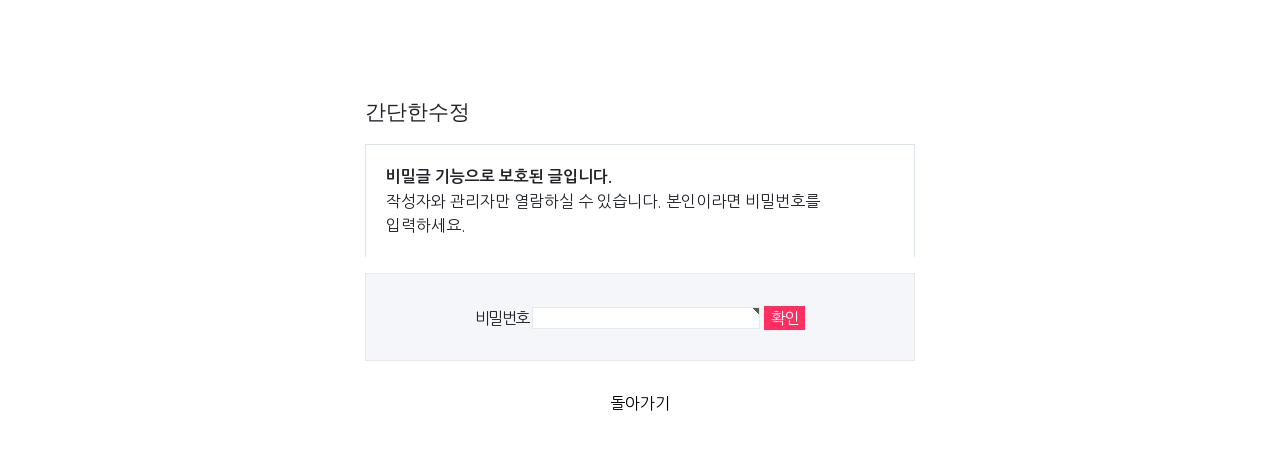

--- FILE ---
content_type: text/html; charset=utf-8
request_url: https://www.richmedia.co.kr/bbs/password.php?w=s&bo_table=workweb&wr_id=24504&sst=wr_datetime&sod=desc&sop=and&page=6
body_size: 5755
content:
<!doctype html>
<html lang="ko">
<head>
<meta charset="utf-8">
<meta name="viewport" content="width=device-width,initial-scale=1.0,minimum-scale=0,maximum-scale=10,user-scalable=yes">
<meta name="HandheldFriendly" content="true">
<meta name="format-detection" content="telephone=no">
<meta http-equiv="imagetoolbar" content="no">
<meta http-equiv="X-UA-Compatible" content="IE=10,chrome=1">
<meta name="Author" content="펜션홈페이지제작,홈페이지제작,펜션사진촬영,사진촬영,상세페이지,제품촬영,드론촬영,동영상촬영,동영상편집">
<meta name="Keywords" content="펜션홈페이지제작,홈페이지제작,펜션사진촬영,사진촬영,상세페이지,제품촬영,드론촬영,동영상촬영,동영상편집">
<meta name="Description" content="펜션홈페이지제작,홈페이지제작,펜션사진촬영,사진촬영,상세페이지,제품촬영,드론촬영,동영상촬영,동영상편집">
<meta property="og:type" content="website">
<meta property="og:title" content="리치미디어">
<meta property="og:description" content="펜션홈페이지제작,홈페이지제작,펜션사진촬영,사진촬영,상세페이지,제품촬영,드론촬영,동영상촬영,동영상편집">
<meta name="description" content="펜션홈페이지제작,홈페이지제작,펜션사진촬영,사진촬영,상세페이지,제품촬영,드론촬영,동영상촬영,동영상편집">
<meta property="og:url" content="http://richmedia.co.kr/">
<link rel="canonical" href="http://richmedia.co.kr/">
<title>비밀번호 입력 | 리치미디어</title>
<link rel="stylesheet" href="https://www.richmedia.co.kr/theme/rich2/css/default.css?ver=161020">
<link rel="stylesheet" href="https://www.richmedia.co.kr/theme/rich2/skin/member/company/style.css?ver=161020">
<link rel="stylesheet" href="https://www.richmedia.co.kr/theme/rich2/css/bootstrap.min.css">
<link rel="stylesheet" href="https://www.richmedia.co.kr/css/font-awesome.min.css">
<link rel="stylesheet" href="https://www.richmedia.co.kr/css/animate.css">
<link rel="stylesheet" href="https://www.richmedia.co.kr/theme/rich2/css/add.css">

<!--[if lte IE 8]>
<script src="https://www.richmedia.co.kr/js/html5.js"></script>
<![endif]-->
<script>
// 자바스크립트에서 사용하는 전역변수 선언
var g5_url       = "https://www.richmedia.co.kr";
var g5_bbs_url   = "https://www.richmedia.co.kr/bbs";
var g5_is_member = "";
var g5_is_admin  = "";
var g5_is_mobile = "";
var g5_bo_table  = "workweb";
var g5_sca       = "";
var g5_editor    = "smarteditor2";
var g5_cookie_domain = "";
</script>
<!-- <script src="https://www.richmedia.co.kr/js/jquery-1.11.3.min.js"></script> -->
<script src="https://ajax.googleapis.com/ajax/libs/jquery/1.12.4/jquery.min.js"></script>
<script src="https://www.richmedia.co.kr/theme/rich2/js/bootstrap.min.js"></script>

<script src="https://www.richmedia.co.kr/js/jquery.menu.js?ver=161020"></script>
<script src="https://www.richmedia.co.kr/js/common.js?ver=161020"></script>
<script src="https://www.richmedia.co.kr/js/wrest.js?ver=161020"></script>
<script src="https://www.richmedia.co.kr/js/wow.min.js"></script>
<script src="https://cdn.jsdelivr.net/npm/chart.js"></script>
<!--[if lte IE 9]>
<script src="https://oss.maxcdn.com/libs/respond.js/1.3.0/respond.min.js"></script>
<script src="http://css3-mediaqueries-js.googlecode.com/svn/trunk/css3-mediaqueries.js"></script>
<![endif]-->

<!-- Global site tag (gtag.js) - Google Analytics -->
<script async src="https://www.googletagmanager.com/gtag/js?id=UA-55032960-1"></script>
<script>
  window.dataLayer = window.dataLayer || [];
  function gtag(){dataLayer.push(arguments);}
  gtag('js', new Date());

  gtag('config', 'UA-55032960-1');
</script>
<!-- 구글 애드센스 -->
<script async src="https://pagead2.googlesyndication.com/pagead/js/adsbygoogle.js?client=ca-pub-8609672597119289" crossorigin="anonymous"></script>
<!-- 구글 애드센스 끝 -->
</head>
<body>
<link rel="stylesheet" href="https://www.richmedia.co.kr/theme/rich2/skin/member/company/style.css">
<!-- 비밀번호 확인 시작 { -->
<div id="pw_confirm" class="mbskin">
    <h1>간단한수정</h1>
    <p>
                <strong>비밀글 기능으로 보호된 글입니다.</strong>
        작성자와 관리자만 열람하실 수 있습니다. 본인이라면 비밀번호를 입력하세요.
				    </p>

    <form name="fboardpassword" action="./password_check.php" method="post">
    <input type="hidden" name="w" value="s">
    <input type="hidden" name="bo_table" value="workweb">
    <input type="hidden" name="wr_id" value="24504">
    <input type="hidden" name="comment_id" value="">
    <input type="hidden" name="sfl" value="">
    <input type="hidden" name="stx" value="">
    <input type="hidden" name="page" value="6">

    <fieldset>
        <label for="pw_wr_password">비밀번호<strong class="sound_only">필수</strong></label>
        <input type="password" name="wr_password" id="password_wr_password" required class="frm_input required" size="15" maxLength="20">
        <input type="submit" value="확인" class="btn_submit">
    </fieldset>
    </form>

    <div class="btn_confirm">
        <a href="./board.php?bo_table=workweb">돌아가기</a>
    </div>

</div>
<!-- } 비밀번호 확인 끝 -->

<!-- ie6,7에서 사이드뷰가 게시판 목록에서 아래 사이드뷰에 가려지는 현상 수정 -->
<!--[if lte IE 7]>
<script>
$(function() {
    var $sv_use = $(".sv_use");
    var count = $sv_use.length;

    $sv_use.each(function() {
        $(this).css("z-index", count);
        $(this).css("position", "relative");
        count = count - 1;
    });
});
</script>
<![endif]-->

</body>
</html>


--- FILE ---
content_type: text/html; charset=utf-8
request_url: https://www.google.com/recaptcha/api2/aframe
body_size: 267
content:
<!DOCTYPE HTML><html><head><meta http-equiv="content-type" content="text/html; charset=UTF-8"></head><body><script nonce="mrwzE8aEw-QP86PdYtRgjA">/** Anti-fraud and anti-abuse applications only. See google.com/recaptcha */ try{var clients={'sodar':'https://pagead2.googlesyndication.com/pagead/sodar?'};window.addEventListener("message",function(a){try{if(a.source===window.parent){var b=JSON.parse(a.data);var c=clients[b['id']];if(c){var d=document.createElement('img');d.src=c+b['params']+'&rc='+(localStorage.getItem("rc::a")?sessionStorage.getItem("rc::b"):"");window.document.body.appendChild(d);sessionStorage.setItem("rc::e",parseInt(sessionStorage.getItem("rc::e")||0)+1);localStorage.setItem("rc::h",'1768461927791');}}}catch(b){}});window.parent.postMessage("_grecaptcha_ready", "*");}catch(b){}</script></body></html>

--- FILE ---
content_type: text/css
request_url: https://www.richmedia.co.kr/theme/rich2/css/add.css
body_size: 8965
content:
@import url('https://fonts.googleapis.com/css2?family=Fraunces:wght@500;600&family=Hind+Guntur:wght@400;500;600;700&display=swap&family=PT+Serif:wght@400;700&family=Vollkorn:wght@500;600;700&display=swap');
@import url('https://fonts.googleapis.com/css2?family=Nanum+Gothic:wght@400;700;800&family=Noto+Sans+KR:wght@400;700&display=swap');
@import url('https://fonts.googleapis.com/css2?family=Libre+Baskerville&family=Nanum+Myeongjo:wght@400;700;800&display=swap');
.ptserif {font-family: 'PT Serif', serif;}
.vollkorn {font-family: 'Vollkorn', serif;}
.fraunces {font-family: 'Fraunces', serif;}
.hind {font-family: 'Hind Guntur', sans-serif;}
.nanum_g {font-family: 'Nanum Gothic', sans-serif;}
.noto {font-family: 'Noto Sans KR', sans-serif;}
.nm {font-family: 'Nanum Myeongjo', serif;}
.libre {font-family: 'Libre Baskerville', serif;}

body {font-family: 'Nanum Gothic', sans-serif !important;}

a:hover {text-decoration:none;}

.gap30 {height:30px;clear:both;}
.bb, .ba {
	width:50px;
	
	opacity:0;
	margin-left:16px;
}
.navbar-nav > li > .dropdown-menu {padding-top:10px;border:0px;}
.navbar-nav > li > a {padding-top:15px;}
.dropdown:hover .dropdown-menu {display:block;}
.dropdown:hover > .bb {opacity:1;}
.nodrop:hover > .ba {opacity:1;}
.dropdown-menu {
	background-color:#014465;top:100%;
	box-shadow:none;
}
.dropdown-menu > li > a {color:#fff;font-size:13px;padding:7px 20px;}
.nav > li > a {padding-bottom:15px;color:#fff;}
.nav > li > a:focus, .nav > li > a:hover {
	background-color:#01557e;
	text-decoration:none;
}
.navbar-right .dropdown-menu {
	left:0;
	right:auto;
}
/* Footer */
#footer {
	width: 100%;
	background-color: #161616;
	color: #fff;
	padding-top:20px;
	padding-bottom: 20px;
	/*margin-top:100px;*/
}
.footertable {width: 97%;margin-left:3%;}
.footertable > tbody > tr > td {
	vertical-align: top;
	padding: 5px;
	text-align:left;
}
.footul > li > a, .footul > li > a:hover {
	color: #999;
	text-decoration: none;
}
#footer2 {
	background-color:#2a2a2a;
	color:#fff;
	padding-top: 20px;
	padding-bottom: 20px;
	line-height: 1.8em;
	font-size:12px;
}
.copy2 > tr > td > span {
	white-space: nowrap;
}
.copy2 > span > a.btn {
	padding:0px 5px;
	color: #fff;
}
.txt14w {
	font-size: 14px;
	color: #fff;
}
.btn-ssm {font-size:12px;}

.btn_blue {background-color:#1b88d1;color:#fff !important;}
.btn_red {background-color:#e10019;color:#fff !important;}

.btn-sh {padding-top:2px;padding-bottom:2px;}
.foot_title1 {text-align:left;color:#777;font-weight:bold;}
.foot_title_line1 {
	height:10px;
	border-bottom:1px solid #f39a1b;
}
.foot_title_line2 {
	height:10px;
	border-bottom:1px solid #373737;
}
.ftd01 {
	vertical-align:middle;padding-right:10px;
}
.f01 {
	white-space: nowrap;
	color: #777;
	font-size: 13px;
	font-weight: bold;
}
.f02 {
	white-space: nowrap;
	color: #c38429;
	font-size:17px;
	font-weight:bold;
}
.f02 a {color: #c38429;}
.ftbl01 {
	margin-top: 20px;
}
.ftbl01 > tbody > tr > td {
	padding-top: 10px;
}
a.fa01 {
	border:1px solid #484545;
	color: #777 !important;
	font-size: 13px;
	padding:5px;
	white-space:nowrap;
	margin-bottom:5px;
	display:inline-block;
	font-weight: bold;
}
a.fa01:hover {
	text-decoration: none;
}
ul.f2ul {
	list-style: none;
	float:right;
}
ul.f2ul > li {
	float:left;
}
ul.f2ul > li > a {
	color: #777;
	text-decoration: none;
	padding:0 8px;
	font-weight: bold;
	border-right: 1px solid #737373;
}
ul.f2ul > li:last-child > a {
	border-right:0px;
}
.f2ul_last > a {
	border-right:0px;
}
.foot2txt {color:#777;font-weight:bold;}
/* /Footer */

/* Youtube Video Responsive */
.videowrapper { 
float: none; 
clear: both; 
width: 100%; 
position: relative; 
padding-bottom: 56.25% !important; 
padding-top: 25px !important; 
height: 0; 
} 
.videowrapper iframe { 
position: absolute; 
top: 0; 
left: 0; 
width: 100%; 
height: 100%; 
}
/* Youtube Video Responsive */
/* form control */
.form-control2 {
    background-color: #fff;
    background-image: none;
    border: 1px solid #ccc;
    border-radius: 4px;
    box-shadow: 0 1px 1px rgba(0, 0, 0, 0.075) inset;
    color: #555;
    font-size: 14px;
    height: 35px;
    line-height: 1.5;
    padding: 6px 12px;
    transition: border-color 0.15s ease-in-out 0s, box-shadow 0.15s ease-in-out 0s;
}
.form-control2:focus {
    border-color: #66afe9;
    box-shadow: 0 1px 1px rgba(0, 0, 0, 0.075) inset, 0 0 8px rgba(102, 175, 233, 0.6);
    outline: 0 none;
}
.form-control2:-moz-placeholder {color: #999999;}
.form-control2::-moz-placeholder {color: #999999;}
.form-control2:-ms-input-placeholder {color: #999999;}
.form-control2::-webkit-input-placeholder {color: #999999;}
.form-control[disabled], .form-control[readonly], fieldset[disabled] .form-control {
    background-color: #eee;
    cursor: not-allowed;
    opacity: 1;
}

.richform input[type="text"], .richform input[type="password"] {
	background-color:#f6f6f6;
	border: 1px solid #ccc;
	height: 28px;
	padding:3px;
}

.richform textarea {
	background-color:#f6f6f6;
	border: 1px solid #ccc;
	padding:3px;
}

.richform input[type="file"] {
	display: inline-block;
	float:left;
	padding:3px;
	margin-right:10px;
	background-color: #f6f6f6;
	border:1px solid #dedede;
	height:28px;
}
/* form control */
.wsnw {white-space:nowrap;}
.container2, .container3, .container4 {
  padding-right: 15px;
  padding-left: 15px;
  margin-right: auto;
  margin-left: auto;
}

.container2 > .navbar-header,
.container2 > .navbar-collapse,
.container3 > .navbar-header,
.container3 > .navbar-collapse,
.container4 > .navbar-header,
.container4 > .navbar-collapse {
  margin-right: -15px;
  margin-left: -15px;
}
.container2:before,
.container2:after,
.container3:before,
.container3:after,
.container4:before,
.container4:after {
	display: table;
	content: " ";
	clear: both;
}

.dropdown-menu2 {display:none;}
.dropdown-menu2 li {padding:5px;}
.dropdown-menu2 li a {color:#fff;padding:10px 5px 10px 30px;display:block;}
.dropdown-menu2 li a:hover {text-decoration:none;background-color:#555;}

.portfolio_list {
	padding:0px 50px;
}
.port_subject {
	margin-top:5px;margin-bottom:30px;text-align:center;
}
.mportwrap {padding:10px;border:1px solid #c4c4c4;}
.portimg {
	position:relative;
}
.portoverdiv {
	position:absolute;
	opacity:0;
	text-align:center;
	width: 100%;
	height: 100%;
	background:rgba(255,255,255,0.4);
	/*background:rgba(63,147,147, 0.8);*/
	top:0;
	left:0;
	transition: all 0.3s ease-in-out;
	transform:scale(1);
}
.portoverdiv a {
	position:relative;
	color: #ccc;
	top:0;
	padding:5px 15px;
	border:1px solid #ccc;
	height:100%;
}
.portoverdiv a:hover, .portoverdiv a:focus {
	text-decoration: none;
}
.portimglist:hover .portoverdiv {
	opacity:1;
	transform:scale(1);
}
.pageline {text-align:center;}
.page_n {display:inline-block;margin-left:3px; margin-right:3px;}
.cpage {font-weight:bold;background-color:#333 !important;color:#fff !important;padding:5px 8px;}
.pages {font-weight:normal;background: #e4eaec !important;color:#222;padding:5px 8px;cursor:pointer;}

.movie_title {margin-top:15px;text-align:left;height:43px;font-size:16px;margin-top:10px;margin-bottom:10px;}
.movie_content {margin-bottom:10px;text-align:left;margin-top:5px;color:#999;height:60px;font-size:12px;height:130px;}

a.link1 {padding:8px 0px;margin-left:10px;margin-right:10px;font-size:13px;}
a.link1.active, a.link1:hover {border-bottom:2px solid #d91219;text-decoration:none;}

@media (max-width:767px) {
	.mnavbar-nav {background-color: #333;padding-bottom:20px;}
	.mnavbar-nav > li > a {color:#fff;font-size:1.3em;}
	.mnavbar-nav > li.dropdown > a:after {
		content: " \f067";
		font-family: 'FontAwesome';
		font-size: 14px;
	}
	.mnavbar-nav > li > a:focus, .mnavbar-nav > li > a:hover {background-color:#636363;}
	.mnavbar-nav .open > a:focus, .mnavbar-nav .open > a:hover {background-color:#636363;}
	.mnavbar-nav .open > a:focus:after, .mnavbar-nav .open > a:hover:after {
		content: " \f068";
		font-family: 'FontAwesome';
		font-size: 14px;
	}
	.mnavbar-nav .open .dropdown-menu2 {
		display:block;
		position: static;
		float: none;
		width: auto;
		margin-top: 0;
		background-color: #414141;
		border: 0;
		-webkit-box-shadow: none;
		box-shadow: none;
	}
	.portfolio_list {
		padding:0px 10px;
	}
	.movie_title {height:auto;}
	.movie_content {height:auto;}
	a.p25 {padding:8px 0px;margin-left:10px;margin-right:10px;font-size:13px;width:50%;}
}
@media (min-width: 768px) and (max-width: 991px) {
	.portfolio_list {
		padding:0px 10px;
	}
}
@media (min-width: 992px) and (max-width: 1500px) {
	.nav > li {height:40px;}
}
@media (max-width:360px) {

}
@media (min-width:1200px) {
	.container2 {width: 75%;}
	.container3 {width: 85%;}
	.container4 {width: 1186px;}
	.nav > li {height:40px;}
}
@media (min-width:1400px) {
	.container {width:1278px;}
	.container2 {width: 74.4%;}
	.container3 {width: 83%;}
	.container4 {width: 1186px;}
}
@media (min-width: 768px) {
	.container2 > .navbar-header,
	.container2 > .navbar-collapse {
		margin-right: 0;
		margin-left: 0;
	}
}